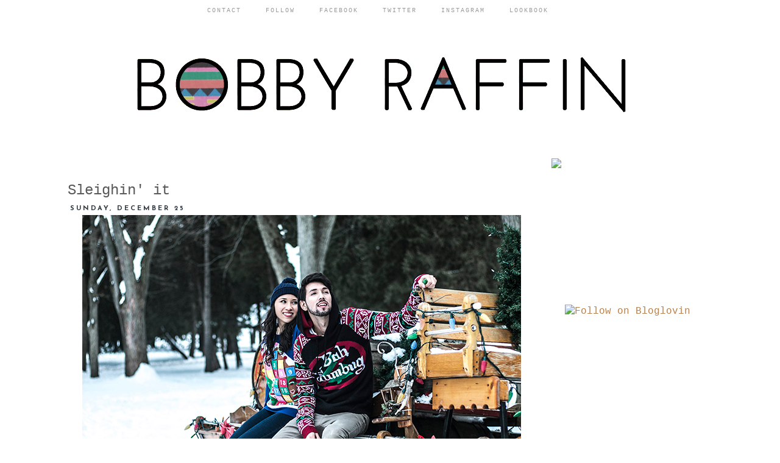

--- FILE ---
content_type: text/html; charset=UTF-8
request_url: http://www.bobbyraffin.com/2016/12/sleighin-it.html
body_size: 18144
content:
<!DOCTYPE html>
<html class='v2' dir='ltr' xmlns='http://www.w3.org/1999/xhtml' xmlns:b='http://www.google.com/2005/gml/b' xmlns:data='http://www.google.com/2005/gml/data' xmlns:expr='http://www.google.com/2005/gml/expr'>
<head>
<link href='https://www.blogger.com/static/v1/widgets/335934321-css_bundle_v2.css' rel='stylesheet' type='text/css'/>
<meta content='IE=EmulateIE7' http-equiv='X-UA-Compatible'/>
<meta content='width=1100' name='viewport'/>
<meta content='text/html; charset=UTF-8' http-equiv='Content-Type'/>
<meta content='blogger' name='generator'/>
<link href='http://www.bobbyraffin.com/favicon.ico' rel='icon' type='image/x-icon'/>
<link href='http://www.bobbyraffin.com/2016/12/sleighin-it.html' rel='canonical'/>
<link rel="alternate" type="application/atom+xml" title="Bobby Raffin - Atom" href="http://www.bobbyraffin.com/feeds/posts/default" />
<link rel="alternate" type="application/rss+xml" title="Bobby Raffin - RSS" href="http://www.bobbyraffin.com/feeds/posts/default?alt=rss" />
<link rel="service.post" type="application/atom+xml" title="Bobby Raffin - Atom" href="https://www.blogger.com/feeds/2592026380135379657/posts/default" />

<link rel="alternate" type="application/atom+xml" title="Bobby Raffin - Atom" href="http://www.bobbyraffin.com/feeds/9002599159362565797/comments/default" />
<!--Can't find substitution for tag [blog.ieCssRetrofitLinks]-->
<link href='https://blogger.googleusercontent.com/img/b/R29vZ2xl/AVvXsEjp33GmSrCKRYgQK7fFtLLmYoXn35s7eX6cBl1oqGzOdPR48ekwvQJP1ZMjHK6akNzpuU82v8EzhxCKh1FCrCyYyaq6Xwk3KFz2Hoz-nM4_wWVzAGbjD7aCJuTEEJCpheSvl9H3Fe7hql-h/s1600/bblog2.jpg' rel='image_src'/>
<meta content='http://www.bobbyraffin.com/2016/12/sleighin-it.html' property='og:url'/>
<meta content='Sleighin&#39; it' property='og:title'/>
<meta content='   This year has been a pretty amazing Christmas so far. I&#39;ve had a lot of free time to hangout with friends, and see my family more often t...' property='og:description'/>
<meta content='https://blogger.googleusercontent.com/img/b/R29vZ2xl/AVvXsEjp33GmSrCKRYgQK7fFtLLmYoXn35s7eX6cBl1oqGzOdPR48ekwvQJP1ZMjHK6akNzpuU82v8EzhxCKh1FCrCyYyaq6Xwk3KFz2Hoz-nM4_wWVzAGbjD7aCJuTEEJCpheSvl9H3Fe7hql-h/w1200-h630-p-k-no-nu/bblog2.jpg' property='og:image'/>
<title>Bobby Raffin: Sleighin' it</title>
<style type='text/css'>@font-face{font-family:'Josefin Sans';font-style:normal;font-weight:700;font-display:swap;src:url(//fonts.gstatic.com/s/josefinsans/v34/Qw3PZQNVED7rKGKxtqIqX5E-AVSJrOCfjY46_N_XbMlhLybpUVzEEaq2.woff2)format('woff2');unicode-range:U+0102-0103,U+0110-0111,U+0128-0129,U+0168-0169,U+01A0-01A1,U+01AF-01B0,U+0300-0301,U+0303-0304,U+0308-0309,U+0323,U+0329,U+1EA0-1EF9,U+20AB;}@font-face{font-family:'Josefin Sans';font-style:normal;font-weight:700;font-display:swap;src:url(//fonts.gstatic.com/s/josefinsans/v34/Qw3PZQNVED7rKGKxtqIqX5E-AVSJrOCfjY46_N_XbMhhLybpUVzEEaq2.woff2)format('woff2');unicode-range:U+0100-02BA,U+02BD-02C5,U+02C7-02CC,U+02CE-02D7,U+02DD-02FF,U+0304,U+0308,U+0329,U+1D00-1DBF,U+1E00-1E9F,U+1EF2-1EFF,U+2020,U+20A0-20AB,U+20AD-20C0,U+2113,U+2C60-2C7F,U+A720-A7FF;}@font-face{font-family:'Josefin Sans';font-style:normal;font-weight:700;font-display:swap;src:url(//fonts.gstatic.com/s/josefinsans/v34/Qw3PZQNVED7rKGKxtqIqX5E-AVSJrOCfjY46_N_XbMZhLybpUVzEEQ.woff2)format('woff2');unicode-range:U+0000-00FF,U+0131,U+0152-0153,U+02BB-02BC,U+02C6,U+02DA,U+02DC,U+0304,U+0308,U+0329,U+2000-206F,U+20AC,U+2122,U+2191,U+2193,U+2212,U+2215,U+FEFF,U+FFFD;}</style>
<style id='page-skin-1' type='text/css'><!--
/*
-----------------------------------------------
Blogger Template Style
Name:     Simple
Designer: Josh Peterson
URL:      www.noaesthetic.com
----------------------------------------------- */
/* Variable definitions
====================
<Variable name="keycolor" description="Main Color" type="color" default="#66bbdd"/>
<Group description="Page Text" selector="body">
<Variable name="body.font" description="Font" type="font"
default="normal normal 12px Arial, Tahoma, Helvetica, FreeSans, sans-serif"/>
<Variable name="body.text.color" description="Text Color" type="color" default="#222222"/>
</Group>
<Group description="Backgrounds" selector=".body-fauxcolumns-outer">
<Variable name="body.background.color" description="Outer Background" type="color" default="#66bbdd"/>
<Variable name="content.background.color" description="Main Background" type="color" default="#ffffff"/>
<Variable name="header.background.color" description="Header Background" type="color" default="transparent"/>
</Group>
<Group description="Links" selector=".main-outer">
<Variable name="link.color" description="Link Color" type="color" default="#2288bb"/>
<Variable name="link.visited.color" description="Visited Color" type="color" default="#888888"/>
<Variable name="link.hover.color" description="Hover Color" type="color" default="#33aaff"/>
</Group>
<Group description="Blog Title" selector=".header h1">
<Variable name="header.font" description="Font" type="font"
default="normal normal 60px Arial, Tahoma, Helvetica, FreeSans, sans-serif"/>
<Variable name="header.text.color" description="Title Color" type="color" default="#3399bb" />
</Group>
<Group description="Blog Description" selector=".header .description">
<Variable name="description.text.color" description="Description Color" type="color"
default="#777777" />
</Group>
<Group description="Tabs Text" selector=".tabs-inner .widget li a">
<Variable name="tabs.font" description="Font" type="font"
default="normal normal 14px Arial, Tahoma, Helvetica, FreeSans, sans-serif"/>
<Variable name="tabs.text.color" description="Text Color" type="color" default="#999999"/>
<Variable name="tabs.selected.text.color" description="Selected Color" type="color" default="#000000"/>
</Group>
<Group description="Tabs Background" selector=".tabs-outer .PageList">
<Variable name="tabs.background.color" description="Background Color" type="color" default="#f5f5f5"/>
<Variable name="tabs.selected.background.color" description="Selected Color" type="color" default="#eeeeee"/>
</Group>
<Group description="Post Title" selector="h3.post-title, .comments h4">
<Variable name="post.title.font" description="Font" type="font"
default="normal normal 22px Arial, Tahoma, Helvetica, FreeSans, sans-serif"/>
</Group>
<Group description="Date Header" selector=".date-header">
<Variable name="date.header.color" description="Text Color" type="color"
default="#595959"/>
<Variable name="date.header.background.color" description="Background Color" type="color"
default="transparent"/>
</Group>
<Group description="Post Footer" selector=".post-footer">
<Variable name="post.footer.text.color" description="Text Color" type="color" default="#666666"/>
<Variable name="post.footer.background.color" description="Background Color" type="color"
default="#f9f9f9"/>
<Variable name="post.footer.border.color" description="Shadow Color" type="color" default="#eeeeee"/>
</Group>
<Group description="Gadgets" selector="h2">
<Variable name="widget.title.font" description="Title Font" type="font"
default="normal bold 11px Arial, Tahoma, Helvetica, FreeSans, sans-serif"/>
<Variable name="widget.title.text.color" description="Title Color" type="color" default="#000000"/>
<Variable name="widget.alternate.text.color" description="Alternate Color" type="color" default="#999999"/>
</Group>
<Group description="Images" selector=".main-inner">
<Variable name="image.background.color" description="Background Color" type="color" default="#ffffff"/>
<Variable name="image.border.color" description="Border Color" type="color" default="#eeeeee"/>
<Variable name="image.text.color" description="Caption Text Color" type="color" default="#595959"/>
</Group>
<Group description="Accents" selector=".content-inner">
<Variable name="body.rule.color" description="Separator Line Color" type="color" default="#eeeeee"/>
<Variable name="tabs.border.color" description="Tabs Border Color" type="color" default="transparent"/>
</Group>
<Variable name="body.background" description="Body Background" type="background"
color="#ffffff" default="$(color) none repeat scroll top left"/>
<Variable name="body.background.override" description="Body Background Override" type="string" default=""/>
<Variable name="body.background.gradient.cap" description="Body Gradient Cap" type="url"
default="url(//www.blogblog.com/1kt/simple/gradients_light.png)"/>
<Variable name="body.background.gradient.tile" description="Body Gradient Tile" type="url"
default="url(//www.blogblog.com/1kt/simple/body_gradient_tile_light.png)"/>
<Variable name="content.background.color.selector" description="Content Background Color Selector" type="string" default=".content-inner"/>
<Variable name="content.padding" description="Content Padding" type="length" default="10px"/>
<Variable name="content.padding.horizontal" description="Content Horizontal Padding" type="length" default="10px"/>
<Variable name="content.shadow.spread" description="Content Shadow Spread" type="length" default="40px"/>
<Variable name="content.shadow.spread.webkit" description="Content Shadow Spread (WebKit)" type="length" default="5px"/>
<Variable name="content.shadow.spread.ie" description="Content Shadow Spread (IE)" type="length" default="10px"/>
<Variable name="main.border.width" description="Main Border Width" type="length" default="0"/>
<Variable name="header.background.gradient" description="Header Gradient" type="url" default="none"/>
<Variable name="header.shadow.offset.left" description="Header Shadow Offset Left" type="length" default="-1px"/>
<Variable name="header.shadow.offset.top" description="Header Shadow Offset Top" type="length" default="-1px"/>
<Variable name="header.shadow.spread" description="Header Shadow Spread" type="length" default="1px"/>
<Variable name="header.padding" description="Header Padding" type="length" default="30px"/>
<Variable name="header.border.size" description="Header Border Size" type="length" default="1px"/>
<Variable name="header.bottom.border.size" description="Header Bottom Border Size" type="length" default="1px"/>
<Variable name="header.border.horizontalsize" description="Header Horizontal Border Size" type="length" default="0"/>
<Variable name="description.text.size" description="Description Text Size" type="string" default="140%"/>
<Variable name="tabs.margin.top" description="Tabs Margin Top" type="length" default="0" />
<Variable name="tabs.margin.side" description="Tabs Side Margin" type="length" default="30px" />
<Variable name="tabs.background.gradient" description="Tabs Background Gradient" type="url"
default="url(//www.blogblog.com/1kt/simple/gradients_light.png)"/>
<Variable name="tabs.border.width" description="Tabs Border Width" type="length" default="1px"/>
<Variable name="tabs.bevel.border.width" description="Tabs Bevel Border Width" type="length" default="1px"/>
<Variable name="date.header.padding" description="Date Header Padding" type="string" default="inherit"/>
<Variable name="date.header.letterspacing" description="Date Header Letter Spacing" type="string" default="inherit"/>
<Variable name="date.header.margin" description="Date Header Margin" type="string" default="inherit"/>
<Variable name="post.margin.bottom" description="Post Bottom Margin" type="length" default="25px"/>
<Variable name="image.border.small.size" description="Image Border Small Size" type="length" default="2px"/>
<Variable name="image.border.large.size" description="Image Border Large Size" type="length" default="5px"/>
<Variable name="page.width.selector" description="Page Width Selector" type="string" default=".region-inner"/>
<Variable name="page.width" description="Page Width" type="string" default="auto"/>
<Variable name="main.section.margin" description="Main Section Margin" type="length" default="15px"/>
<Variable name="main.padding" description="Main Padding" type="length" default="15px"/>
<Variable name="main.padding.top" description="Main Padding Top" type="length" default="30px"/>
<Variable name="main.padding.bottom" description="Main Padding Bottom" type="length" default="30px"/>
<Variable name="paging.background"
color="#ffffff"
description="Background of blog paging area" type="background"
default="transparent none no-repeat scroll top center"/>
<Variable name="footer.bevel" description="Bevel border length of footer" type="length" default="0"/>
<Variable name="mobile.background.overlay" description="Mobile Background Overlay" type="string"
default="transparent none repeat scroll top left"/>
<Variable name="mobile.background.size" description="Mobile Background Size" type="string" default="auto"/>
<Variable name="mobile.button.color" description="Mobile Button Color" type="color" default="#ffffff" />
<Variable name="startSide" description="Side where text starts in blog language" type="automatic" default="left"/>
<Variable name="endSide" description="Side where text ends in blog language" type="automatic" default="right"/>
*/
/* Content
----------------------------------------------- */
body {
font: normal normal 16px 'Courier New', Courier, FreeMono, monospace;
color: #595959;
background: #ffffff none repeat scroll top left;
padding: 0 0 0 0;
}
html body .region-inner {
min-width: 0;
max-width: 100%;
width: auto;
}
a:link {
text-decoration:none;
color: #b7804d;
}
a:visited {
text-decoration:none;
color: #b7804d;
}
a:hover {
text-decoration:underline;
color: #0096c6;
}
.body-fauxcolumn-outer .fauxcolumn-inner {
background: transparent none repeat scroll top left;
_background-image: none;
}
.body-fauxcolumn-outer .cap-top {
position: absolute;
z-index: 1;
height: 400px;
width: 100%;
background: #ffffff none repeat scroll top left;
}
.body-fauxcolumn-outer .cap-top .cap-left {
width: 100%;
background: transparent none repeat-x scroll top left;
_background-image: none;
}
.content-outer {
-moz-box-shadow: 0 0 0 rgba(0, 0, 0, .15);
-webkit-box-shadow: 0 0 0 rgba(0, 0, 0, .15);
-goog-ms-box-shadow: 0 0 0 #333333;
box-shadow: 0 0 0 rgba(0, 0, 0, .15);
margin-bottom: 1px;
}
.content-inner {
padding: 10px 40px;
}
.content-inner {
background-color: #ffffff;
}
/* ema 20130309 */
/*sticky navigation on top*/
.sticky-nav-container {
width: 100%;
background-color: #ffffff;
top: 0;
left: 0;
position: fixed;
margin: 0;
padding: 0;
z-index: 999999;
}
ul.sticky-nav {
font-family: Times,&quot;Times New Roman&quot;,serif;
font-size: 10px;
font-weight: normal;
letter-spacing: 2px;
color: #999999;
margin: 0 auto;
padding: 0;
list-style: none;
width: 640px;
}
ul.sticky-nav li {
display: block;
float: left;
margin: 0;
padding: 0;
}
ul.sticky-nav li a {
color: #999999;
display: block;
padding: 12px 20px;
text-decoration: none;
text-transform: uppercase;
}
ul.sticky-nav li a:hover {
color: #999999;
}
/* eoema */
/* Header
----------------------------------------------- */
.header-outer {
background: transparent none repeat-x scroll 0 -400px;
_background-image: none;
}
.Header h1 {
font: normal normal 36px 'Courier New', Courier, FreeMono, monospace;
color: #000000;
text-shadow: 0 0 0 rgba(0, 0, 0, .2);
}
.Header h1 a {
color: #000000;
}
.Header .description {
font-size: 18px;
color: #6ea1bb;
}
.header-inner .Header .titlewrapper {
padding: 22px 0;
}
.header-inner .Header .descriptionwrapper {
padding: 0 0;
}
/* Tabs
----------------------------------------------- */
.tabs-inner .section:first-child {
border-top: 0 solid transparent;
}
.tabs-inner .section:first-child ul {
margin-top: -1px;
border-top: 1px solid transparent;
border-left: 1px solid transparent;
border-right: 1px solid transparent;
}
.tabs-inner .widget ul {
background: transparent none repeat-x scroll 0 -800px;
_background-image: none;
border-bottom: 1px solid transparent;
margin-top: 0;
margin-left: -30px;
margin-right: -30px;
}
.tabs-inner .widget li a {
display: inline-block;
padding: .6em 1em;
font: normal normal 16px 'Courier New', Courier, FreeMono, monospace;
color: #131314;
border-left: 1px solid #ffffff;
border-right: 1px solid transparent;
}
.tabs-inner .widget li:first-child a {
border-left: none;
}
.tabs-inner .widget li.selected a, .tabs-inner .widget li a:hover {
color: #4d84b7;
background-color: #292727;
text-decoration: none;
}
/* Columns
----------------------------------------------- */
.main-outer {
border-top: 0 solid transparent;
}
.fauxcolumn-left-outer .fauxcolumn-inner {
border-right: 1px solid transparent;
}
.fauxcolumn-right-outer .fauxcolumn-inner {
border-left: 1px solid transparent;
}
/* Headings
----------------------------------------------- */
h2 {
margin: 0 0 1em 0;
font: normal bold 11px Josefin Sans;
color: #1a1a1a;
text-transform: uppercase;
}
/* Widgets
----------------------------------------------- */
.widget .zippy {
color: #3da5c6;
text-shadow: 2px 2px 1px rgba(0, 0, 0, .1);
}
.widget .popular-posts ul {
list-style: none;
}
/* Posts
----------------------------------------------- */
.date-header span {
background-color: #ffffff;
color: #303941;
padding: 0.4em;
letter-spacing: 3px;
margin: inherit;
}
.main-inner {
padding-top: 35px;
padding-bottom: 65px;
}
.main-inner .column-center-inner {
padding: 0 0;
}
.main-inner .column-center-inner .section {
margin: 0 1em;
}
.post {
margin: 0 0 45px 0;
}
h3.post-title, .comments h4 {
font: normal normal 24px 'Courier New', Courier, FreeMono, monospace;
margin: .75em 0 0;
}
.post-body {
font-size: 110%;
line-height: 1.4;
position: relative;
}
.post-body img, .post-body .tr-caption-container, .Profile img, .Image img,
.BlogList .item-thumbnail img {
padding: 2px;
background: transparent;
border: 1px solid white/*transparent*/;
/*
-moz-box-shadow: 1px 1px 5px rgba(0, 0, 0, .1);
-webkit-box-shadow: 1px 1px 5px rgba(0, 0, 0, .1);
box-shadow: 1px 1px 5px rgba(0, 0, 0, .1);*/
}
.post-body img, .post-body .tr-caption-container {
padding: 5px;
}
.post-body .tr-caption-container {
color: transparent;
}
.post-body .tr-caption-container img {
padding: 0;
background: transparent;
border: none;
-moz-box-shadow: 0 0 0 rgba(0, 0, 0, .1);
-webkit-box-shadow: 0 0 0 rgba(0, 0, 0, .1);
box-shadow: 0 0 0 rgba(0, 0, 0, .1);
}
.post-header {
margin: 0 0 1.5em;
line-height: 1.6;
font-size: 90%;
}
.post-footer {
margin: 20px -2px 0;
padding: 5px 10px;
color: #090909;
background-color: #ffffff;
border-bottom: 1px solid transparent;
line-height: 1.6;
font-size: 90%;
}
#comments .comment-author {
padding-top: 1.5em;
border-top: 1px solid transparent;
background-position: 0 1.5em;
}
#comments .comment-author:first-child {
padding-top: 0;
border-top: none;
}
.avatar-image-container {
margin: .2em 0 0;
}
#comments .avatar-image-container img {
border: 1px solid transparent;
}
/* Comments
----------------------------------------------- */
.comments .comments-content .icon.blog-author {
background-repeat: no-repeat;
background-image: url([data-uri]);
}
.comments .comments-content .loadmore a {
border-top: 1px solid #3da5c6;
border-bottom: 1px solid #3da5c6;
}
.comments .comment-thread.inline-thread {
background-color: #ffffff;
}
.comments .continue {
border-top: 2px solid #3da5c6;
}
/* Accents
---------------------------------------------- */
.section-columns td.columns-cell {
border-left: 1px solid transparent;
}
.blog-pager {
background: transparent url(http://www.blogblog.com/1kt/simple/paging_dot.png) repeat-x scroll top center;
}
.blog-pager-older-link, .home-link,
.blog-pager-newer-link {
background-color: #ffffff;
padding: 5px;
}
.footer-outer {
border-top: 1px dashed #bbbbbb;
}
/* Mobile
----------------------------------------------- */
body.mobile  {
background-size: auto;
}
.mobile .body-fauxcolumn-outer {
background: transparent none repeat scroll top left;
}
.mobile .body-fauxcolumn-outer .cap-top {
background-size: 100% auto;
}
.mobile .content-outer {
-webkit-box-shadow: 0 0 3px rgba(0, 0, 0, .15);
box-shadow: 0 0 3px rgba(0, 0, 0, .15);
padding: 0 0;
}
body.mobile .AdSense {
margin: 0 -0;
}
.mobile .tabs-inner .widget ul {
margin-left: 0;
margin-right: 0;
}
.mobile .post {
margin: 0;
}
.mobile .main-inner .column-center-inner .section {
margin: 0;
}
.mobile .date-header span {
padding: 0.1em 10px;
margin: 0 -10px;
}
.mobile h3.post-title {
margin: 0;
}
.mobile .blog-pager {
background: transparent none no-repeat scroll top center;
}
.mobile .footer-outer {
border-top: none;
}
.mobile .main-inner, .mobile .footer-inner {
background-color: #ffffff;
}
.mobile-index-contents {
color: #595959;
}
.mobile-link-button {
background-color: #b7804d;
}
.mobile-link-button a:link, .mobile-link-button a:visited {
color: #ffffff;
}
.mobile .tabs-inner .section:first-child {
border-top: none;
}
.mobile .tabs-inner .PageList .widget-content {
background-color: #292727;
color: #4d84b7;
border-top: 1px solid transparent;
border-bottom: 1px solid transparent;
}
.mobile .tabs-inner .PageList .widget-content .pagelist-arrow {
border-left: 1px solid transparent;
}
.post-title a {
color:#000000;
}
.date-header
{
position:relative;
top:105px;
}
h2.date-header {
margin:-2.5em 0 5em;
}
--></style>
<style id='template-skin-1' type='text/css'><!--
body {
min-width: 1170px;
}
.content-outer, .content-fauxcolumn-outer, .region-inner {
min-width: 1170px;
max-width: 1170px;
_width: 1170px;
}
.main-inner .columns {
padding-left: 0px;
padding-right: 310px;
}
.main-inner .fauxcolumn-center-outer {
left: 0px;
right: 310px;
/* IE6 does not respect left and right together */
_width: expression(this.parentNode.offsetWidth -
parseInt("0px") -
parseInt("310px") + 'px');
}
.main-inner .fauxcolumn-left-outer {
width: 0px;
}
.main-inner .fauxcolumn-right-outer {
width: 310px;
}
.main-inner .column-left-outer {
width: 0px;
right: 100%;
margin-left: -0px;
}
.main-inner .column-right-outer {
width: 310px;
margin-right: -310px;
}
#layout {
min-width: 0;
}
#layout .content-outer {
min-width: 0;
width: 800px;
}
#layout .region-inner {
min-width: 0;
width: auto;
}
--></style>
<link href='https://www.blogger.com/dyn-css/authorization.css?targetBlogID=2592026380135379657&amp;zx=035ff29e-d1c7-428c-af4d-15784a8a0890' media='none' onload='if(media!=&#39;all&#39;)media=&#39;all&#39;' rel='stylesheet'/><noscript><link href='https://www.blogger.com/dyn-css/authorization.css?targetBlogID=2592026380135379657&amp;zx=035ff29e-d1c7-428c-af4d-15784a8a0890' rel='stylesheet'/></noscript>
<meta name='google-adsense-platform-account' content='ca-host-pub-1556223355139109'/>
<meta name='google-adsense-platform-domain' content='blogspot.com'/>

</head>
<body class='loading'>
<div class='navbar section' id='navbar'><div class='widget Navbar' data-version='1' id='Navbar1'><script type="text/javascript">
    function setAttributeOnload(object, attribute, val) {
      if(window.addEventListener) {
        window.addEventListener('load',
          function(){ object[attribute] = val; }, false);
      } else {
        window.attachEvent('onload', function(){ object[attribute] = val; });
      }
    }
  </script>
<div id="navbar-iframe-container"></div>
<script type="text/javascript" src="https://apis.google.com/js/platform.js"></script>
<script type="text/javascript">
      gapi.load("gapi.iframes:gapi.iframes.style.bubble", function() {
        if (gapi.iframes && gapi.iframes.getContext) {
          gapi.iframes.getContext().openChild({
              url: 'https://www.blogger.com/navbar/2592026380135379657?po\x3d9002599159362565797\x26origin\x3dhttp://www.bobbyraffin.com',
              where: document.getElementById("navbar-iframe-container"),
              id: "navbar-iframe"
          });
        }
      });
    </script><script type="text/javascript">
(function() {
var script = document.createElement('script');
script.type = 'text/javascript';
script.src = '//pagead2.googlesyndication.com/pagead/js/google_top_exp.js';
var head = document.getElementsByTagName('head')[0];
if (head) {
head.appendChild(script);
}})();
</script>
</div></div>
<!-- ema 20130309 -->
<div class='sticky-nav-container'>
<ul class='sticky-nav'>
<li><a href='mailto:bobby_raffin@hotmail.com'>Contact</a></li>
<li><a href='http://www.blogger.com/follow-blog.g?blogID=2592026380135379657'>Follow</a></li>
<li><a href='https://www.facebook.com/pages/Bobby-Raffin/265357203493736?fref=ts'>Facebook</a></li>
<li><a href='https://twitter.com/BobbyRaffin'>Twitter</a></li>
<li><a href='http://instagram.com/bobbyraffin'>Instagram</a></li>
<li><a href='http://lookbook.nu/bobbyraffin'>Lookbook</a></li>
</ul>
</div>
<!-- eoema -->
<div class='body-fauxcolumns'>
<div class='fauxcolumn-outer body-fauxcolumn-outer'>
<div class='cap-top'>
<div class='cap-left'></div>
<div class='cap-right'></div>
</div>
<div class='fauxborder-left'>
<div class='fauxborder-right'></div>
<div class='fauxcolumn-inner'>
</div>
</div>
<div class='cap-bottom'>
<div class='cap-left'></div>
<div class='cap-right'></div>
</div>
</div>
</div>
<div class='content'>
<div class='content-fauxcolumns'>
<div class='fauxcolumn-outer content-fauxcolumn-outer'>
<div class='cap-top'>
<div class='cap-left'></div>
<div class='cap-right'></div>
</div>
<div class='fauxborder-left'>
<div class='fauxborder-right'></div>
<div class='fauxcolumn-inner'>
</div>
</div>
<div class='cap-bottom'>
<div class='cap-left'></div>
<div class='cap-right'></div>
</div>
</div>
</div>
<div class='content-outer'>
<div class='content-cap-top cap-top'>
<div class='cap-left'></div>
<div class='cap-right'></div>
</div>
<div class='fauxborder-left content-fauxborder-left'>
<div class='fauxborder-right content-fauxborder-right'></div>
<div class='content-inner'>
<header>
<div class='header-outer'>
<div class='header-cap-top cap-top'>
<div class='cap-left'></div>
<div class='cap-right'></div>
</div>
<div class='fauxborder-left header-fauxborder-left'>
<div class='fauxborder-right header-fauxborder-right'></div>
<div class='region-inner header-inner'>
<div class='header section' id='header'><div class='widget Header' data-version='1' id='Header1'>
<div id='header-inner'>
<a href='http://www.bobbyraffin.com/' style='display: block'>
<img alt='Bobby Raffin' height='185px; ' id='Header1_headerimg' src='https://blogger.googleusercontent.com/img/b/R29vZ2xl/AVvXsEji04GHj7seRFaGZqXxcHH6QdfN948Re1xdzGnEH1qRjMvoOVL0HViXG0L6SDNlfYONi9GOTnwKQ2PvQMz4edLt0ZNoymzOQ0zdAj_kd3xkjpjo8C3IC4RG1eJjjF5UvnO5I0pjQJK7qlqf/s1600/eqerew.jpg' style='display: block' width='1100px; '/>
</a>
</div>
</div></div>
</div>
</div>
<div class='header-cap-bottom cap-bottom'>
<div class='cap-left'></div>
<div class='cap-right'></div>
</div>
</div>
</header>
<div class='tabs-outer'>
<div class='tabs-cap-top cap-top'>
<div class='cap-left'></div>
<div class='cap-right'></div>
</div>
<div class='fauxborder-left tabs-fauxborder-left'>
<div class='fauxborder-right tabs-fauxborder-right'></div>
<div class='region-inner tabs-inner'>
<div class='tabs no-items section' id='crosscol'></div>
<div class='tabs no-items section' id='crosscol-overflow'></div>
</div>
</div>
<div class='tabs-cap-bottom cap-bottom'>
<div class='cap-left'></div>
<div class='cap-right'></div>
</div>
</div>
<div class='main-outer'>
<div class='main-cap-top cap-top'>
<div class='cap-left'></div>
<div class='cap-right'></div>
</div>
<div class='fauxborder-left main-fauxborder-left'>
<div class='fauxborder-right main-fauxborder-right'></div>
<div class='region-inner main-inner'>
<div class='columns fauxcolumns'>
<div class='fauxcolumn-outer fauxcolumn-center-outer'>
<div class='cap-top'>
<div class='cap-left'></div>
<div class='cap-right'></div>
</div>
<div class='fauxborder-left'>
<div class='fauxborder-right'></div>
<div class='fauxcolumn-inner'>
</div>
</div>
<div class='cap-bottom'>
<div class='cap-left'></div>
<div class='cap-right'></div>
</div>
</div>
<div class='fauxcolumn-outer fauxcolumn-left-outer'>
<div class='cap-top'>
<div class='cap-left'></div>
<div class='cap-right'></div>
</div>
<div class='fauxborder-left'>
<div class='fauxborder-right'></div>
<div class='fauxcolumn-inner'>
</div>
</div>
<div class='cap-bottom'>
<div class='cap-left'></div>
<div class='cap-right'></div>
</div>
</div>
<div class='fauxcolumn-outer fauxcolumn-right-outer'>
<div class='cap-top'>
<div class='cap-left'></div>
<div class='cap-right'></div>
</div>
<div class='fauxborder-left'>
<div class='fauxborder-right'></div>
<div class='fauxcolumn-inner'>
</div>
</div>
<div class='cap-bottom'>
<div class='cap-left'></div>
<div class='cap-right'></div>
</div>
</div>
<!-- corrects IE6 width calculation -->
<div class='columns-inner'>
<div class='column-center-outer'>
<div class='column-center-inner'>
<div class='main section' id='main'><div class='widget Blog' data-version='1' id='Blog1'>
<div class='blog-posts hfeed'>

          <div class="date-outer">
        
<h2 class='date-header'><span>Sunday, December 25</span></h2>

          <div class="date-posts">
        
<div class='post-outer'>
<div class='post hentry' itemprop='blogPost' itemscope='itemscope' itemtype='http://schema.org/BlogPosting'>
<meta content='https://blogger.googleusercontent.com/img/b/R29vZ2xl/AVvXsEjp33GmSrCKRYgQK7fFtLLmYoXn35s7eX6cBl1oqGzOdPR48ekwvQJP1ZMjHK6akNzpuU82v8EzhxCKh1FCrCyYyaq6Xwk3KFz2Hoz-nM4_wWVzAGbjD7aCJuTEEJCpheSvl9H3Fe7hql-h/s1600/bblog2.jpg' itemprop='image_url'/>
<meta content='2592026380135379657' itemprop='blogId'/>
<meta content='9002599159362565797' itemprop='postId'/>
<a name='9002599159362565797'></a>
<h3 class='post-title entry-title' itemprop='name'>
Sleighin' it
</h3>
<div class='post-header'>
<div class='post-header-line-1'></div>
</div>
<div class='post-body entry-content' id='post-body-9002599159362565797' itemprop='description articleBody'>
<div class="separator" style="clear: both; text-align: center;">
</div>
<div class="separator" style="clear: both; text-align: center;">
<a href="https://blogger.googleusercontent.com/img/b/R29vZ2xl/AVvXsEjp33GmSrCKRYgQK7fFtLLmYoXn35s7eX6cBl1oqGzOdPR48ekwvQJP1ZMjHK6akNzpuU82v8EzhxCKh1FCrCyYyaq6Xwk3KFz2Hoz-nM4_wWVzAGbjD7aCJuTEEJCpheSvl9H3Fe7hql-h/s1600/bblog2.jpg" imageanchor="1" style="margin-left: 1em; margin-right: 1em;"><img border="0" src="https://blogger.googleusercontent.com/img/b/R29vZ2xl/AVvXsEjp33GmSrCKRYgQK7fFtLLmYoXn35s7eX6cBl1oqGzOdPR48ekwvQJP1ZMjHK6akNzpuU82v8EzhxCKh1FCrCyYyaq6Xwk3KFz2Hoz-nM4_wWVzAGbjD7aCJuTEEJCpheSvl9H3Fe7hql-h/s1600/bblog2.jpg" /></a>This year has been a pretty amazing Christmas so far. I've had a lot of free time to hangout with friends, and see my family more often than I usually do. One of the things I enjoyed doing the most this time of year is going out on many outdoor adventures in the snow. I was strolling through Riverside Park a few days ago when we found this giant sleigh which I thought would be the perfect place to take some more holiday photos. The sweaters are from the Crazy Christmas Sweater Collection over at <a href="https://blnts.com/" target="_blank">Bluenotes</a>. I really like the style of the sweater that I'm wearing because it has a cute hood. Hope everyone is having a wonderful weekend, staying warm, sharing, laughing and making the most of what life gives you. Boxing day is tomorrow and I've got a few last things to buy if there are good sales. Till next time! Sending you lots of love! -Bobby</div>
<a name="more"></a><a href="https://blogger.googleusercontent.com/img/b/R29vZ2xl/AVvXsEjLzWQrruGNQU6KHu_s-VQoqcrRMrTSBFT6gobTZqLmB4i1EnQCu9Upu6aVj4_poEdyIbA6hnNISIDDYVtUg_IQ2lEL-zPhXPuGRXzivA8SUR2I8iaV83PpuXZ6gDTHFnogeIq32mZHXDYh/s1600/bblog3.jpg" imageanchor="1" style="margin-left: 1em; margin-right: 1em;"><img border="0" src="https://blogger.googleusercontent.com/img/b/R29vZ2xl/AVvXsEjLzWQrruGNQU6KHu_s-VQoqcrRMrTSBFT6gobTZqLmB4i1EnQCu9Upu6aVj4_poEdyIbA6hnNISIDDYVtUg_IQ2lEL-zPhXPuGRXzivA8SUR2I8iaV83PpuXZ6gDTHFnogeIq32mZHXDYh/s1600/bblog3.jpg" /></a><a href="https://blogger.googleusercontent.com/img/b/R29vZ2xl/AVvXsEhoqU4rydAlXvmM5_p-vwGRAlis_cAsV7lPwklVkVJrtuJyLKqm2gUXLMnBgvJ0AMzrwxern-i-XWoTIJ05ctPM4weJ85HBd35DbKNYLd__aGb7cpQF0LVzfQntAmUB3NFban1EvVMQAaCf/s1600/bblog5.jpg" imageanchor="1" style="margin-left: 1em; margin-right: 1em;"><img border="0" src="https://blogger.googleusercontent.com/img/b/R29vZ2xl/AVvXsEhoqU4rydAlXvmM5_p-vwGRAlis_cAsV7lPwklVkVJrtuJyLKqm2gUXLMnBgvJ0AMzrwxern-i-XWoTIJ05ctPM4weJ85HBd35DbKNYLd__aGb7cpQF0LVzfQntAmUB3NFban1EvVMQAaCf/s1600/bblog5.jpg" /></a><a href="https://blogger.googleusercontent.com/img/b/R29vZ2xl/AVvXsEg04ecKNA_BsZ5KHNeMCZ4JqfLJAIe_aKIuqdpLsrugXwNc6sgQSK3B7sTSlrO0aXeJp92HenapmbQ2kEV2qwgoOqRCaogsrhWvq8KJ6TG-yeb9itHkR5PVeEoG6i3NlbfgVyGjQJXkAebx/s1600/bblog7.jpg" imageanchor="1" style="margin-left: 1em; margin-right: 1em;"><img border="0" src="https://blogger.googleusercontent.com/img/b/R29vZ2xl/AVvXsEg04ecKNA_BsZ5KHNeMCZ4JqfLJAIe_aKIuqdpLsrugXwNc6sgQSK3B7sTSlrO0aXeJp92HenapmbQ2kEV2qwgoOqRCaogsrhWvq8KJ6TG-yeb9itHkR5PVeEoG6i3NlbfgVyGjQJXkAebx/s1600/bblog7.jpg" /></a><a href="https://blogger.googleusercontent.com/img/b/R29vZ2xl/AVvXsEirucG29LN5CjaXEoWK_lZbmqVFMQxNgEBHxQfOFZ8rEx2t6GRK32h_hzNvLNvVvq_pO_q952bIE1MK-anofT6P9Ru6f3rkB0banhbpze9XlKx5DvcYbnTiUiYx2rMkf0lYPaWx1j-8iAPw/s1600/bblog4.jpg" imageanchor="1" style="margin-left: 1em; margin-right: 1em;"><img border="0" src="https://blogger.googleusercontent.com/img/b/R29vZ2xl/AVvXsEirucG29LN5CjaXEoWK_lZbmqVFMQxNgEBHxQfOFZ8rEx2t6GRK32h_hzNvLNvVvq_pO_q952bIE1MK-anofT6P9Ru6f3rkB0banhbpze9XlKx5DvcYbnTiUiYx2rMkf0lYPaWx1j-8iAPw/s1600/bblog4.jpg" /></a><a href="https://blogger.googleusercontent.com/img/b/R29vZ2xl/AVvXsEjVr9Fnxit-qyJ5aRMmJRHENTQrljx4cVMo18NmYf95KPAOgf2-OXpkbhgfJr4v_TSKdstWa-lnG6Qs_tdM6Kc2S-VIof-1YBoVMp9YECPgPrP_1je1wke51j-RTQ99Q5q7_K4A-FgQQlf0/s1600/bblog6.jpg" imageanchor="1" style="margin-left: 1em; margin-right: 1em;"><img border="0" src="https://blogger.googleusercontent.com/img/b/R29vZ2xl/AVvXsEjVr9Fnxit-qyJ5aRMmJRHENTQrljx4cVMo18NmYf95KPAOgf2-OXpkbhgfJr4v_TSKdstWa-lnG6Qs_tdM6Kc2S-VIof-1YBoVMp9YECPgPrP_1je1wke51j-RTQ99Q5q7_K4A-FgQQlf0/s1600/bblog6.jpg" /></a><a href="https://blogger.googleusercontent.com/img/b/R29vZ2xl/AVvXsEhPgv7mlu0rfYvS78vH2_9iRAPfE74HrtwBUqJ9PnSY0BKG1mNqGzpT-HZqBlguXf59jzf4ZbzzpMA1VOpiTEmR4AkPEDvyZVqgWz8I4dCfLRHgvZO_Xc4alajOB0eB6ZA5HOdYabGEk8mp/s1600/bblog1.jpg" imageanchor="1" style="margin-left: 1em; margin-right: 1em;"><img border="0" src="https://blogger.googleusercontent.com/img/b/R29vZ2xl/AVvXsEhPgv7mlu0rfYvS78vH2_9iRAPfE74HrtwBUqJ9PnSY0BKG1mNqGzpT-HZqBlguXf59jzf4ZbzzpMA1VOpiTEmR4AkPEDvyZVqgWz8I4dCfLRHgvZO_Xc4alajOB0eB6ZA5HOdYabGEk8mp/s1600/bblog1.jpg" /></a>
<div style='clear: both;'></div>
</div>
<div class='post-footer'>
<div class='post-footer-line post-footer-line-1'><span class='post-author vcard'>
Posted by
<span class='fn' itemprop='author' itemscope='itemscope' itemtype='http://schema.org/Person'>
<meta content='https://www.blogger.com/profile/09747320815970719084' itemprop='url'/>
<a href='https://www.blogger.com/profile/09747320815970719084' rel='author' title='author profile'>
<span itemprop='name'>Bobby Raffin</span>
</a>
</span>
</span>
<span class='post-comment-link'>
</span>
<span class='post-icons'>
<span class='item-control blog-admin pid-1177337930'>
<a href='https://www.blogger.com/post-edit.g?blogID=2592026380135379657&postID=9002599159362565797&from=pencil' title='Edit Post'>
<img alt='' class='icon-action' height='18' src='https://resources.blogblog.com/img/icon18_edit_allbkg.gif' width='18'/>
</a>
</span>
</span>
</div>
<div class='post-footer-line post-footer-line-2'><span class='post-labels'>
Labels:
<a href='http://www.bobbyraffin.com/search/label/Bluenotes' rel='tag'>Bluenotes</a>,
<a href='http://www.bobbyraffin.com/search/label/Christmas' rel='tag'>Christmas</a>,
<a href='http://www.bobbyraffin.com/search/label/Crazy%20Christmas' rel='tag'>Crazy Christmas</a>,
<a href='http://www.bobbyraffin.com/search/label/Crazy%20Christmas%20Sweater' rel='tag'>Crazy Christmas Sweater</a>,
<a href='http://www.bobbyraffin.com/search/label/My%20Bluenotes' rel='tag'>My Bluenotes</a>,
<a href='http://www.bobbyraffin.com/search/label/Ugly%20Christmas%20Sweater' rel='tag'>Ugly Christmas Sweater</a>,
<a href='http://www.bobbyraffin.com/search/label/winter' rel='tag'>winter</a>
</span>
</div>
<div class='post-footer-line post-footer-line-3'></div>
</div>
</div>
<div class='comments' id='comments'>
<a name='comments'></a>
<h4>7 comments:</h4>
<div class='comments-content'>
<script async='async' src='' type='text/javascript'></script>
<script type='text/javascript'>
    (function() {
      var items = null;
      var msgs = null;
      var config = {};

// <![CDATA[
      var cursor = null;
      if (items && items.length > 0) {
        cursor = parseInt(items[items.length - 1].timestamp) + 1;
      }

      var bodyFromEntry = function(entry) {
        var text = (entry &&
                    ((entry.content && entry.content.$t) ||
                     (entry.summary && entry.summary.$t))) ||
            '';
        if (entry && entry.gd$extendedProperty) {
          for (var k in entry.gd$extendedProperty) {
            if (entry.gd$extendedProperty[k].name == 'blogger.contentRemoved') {
              return '<span class="deleted-comment">' + text + '</span>';
            }
          }
        }
        return text;
      }

      var parse = function(data) {
        cursor = null;
        var comments = [];
        if (data && data.feed && data.feed.entry) {
          for (var i = 0, entry; entry = data.feed.entry[i]; i++) {
            var comment = {};
            // comment ID, parsed out of the original id format
            var id = /blog-(\d+).post-(\d+)/.exec(entry.id.$t);
            comment.id = id ? id[2] : null;
            comment.body = bodyFromEntry(entry);
            comment.timestamp = Date.parse(entry.published.$t) + '';
            if (entry.author && entry.author.constructor === Array) {
              var auth = entry.author[0];
              if (auth) {
                comment.author = {
                  name: (auth.name ? auth.name.$t : undefined),
                  profileUrl: (auth.uri ? auth.uri.$t : undefined),
                  avatarUrl: (auth.gd$image ? auth.gd$image.src : undefined)
                };
              }
            }
            if (entry.link) {
              if (entry.link[2]) {
                comment.link = comment.permalink = entry.link[2].href;
              }
              if (entry.link[3]) {
                var pid = /.*comments\/default\/(\d+)\?.*/.exec(entry.link[3].href);
                if (pid && pid[1]) {
                  comment.parentId = pid[1];
                }
              }
            }
            comment.deleteclass = 'item-control blog-admin';
            if (entry.gd$extendedProperty) {
              for (var k in entry.gd$extendedProperty) {
                if (entry.gd$extendedProperty[k].name == 'blogger.itemClass') {
                  comment.deleteclass += ' ' + entry.gd$extendedProperty[k].value;
                } else if (entry.gd$extendedProperty[k].name == 'blogger.displayTime') {
                  comment.displayTime = entry.gd$extendedProperty[k].value;
                }
              }
            }
            comments.push(comment);
          }
        }
        return comments;
      };

      var paginator = function(callback) {
        if (hasMore()) {
          var url = config.feed + '?alt=json&v=2&orderby=published&reverse=false&max-results=50';
          if (cursor) {
            url += '&published-min=' + new Date(cursor).toISOString();
          }
          window.bloggercomments = function(data) {
            var parsed = parse(data);
            cursor = parsed.length < 50 ? null
                : parseInt(parsed[parsed.length - 1].timestamp) + 1
            callback(parsed);
            window.bloggercomments = null;
          }
          url += '&callback=bloggercomments';
          var script = document.createElement('script');
          script.type = 'text/javascript';
          script.src = url;
          document.getElementsByTagName('head')[0].appendChild(script);
        }
      };
      var hasMore = function() {
        return !!cursor;
      };
      var getMeta = function(key, comment) {
        if ('iswriter' == key) {
          var matches = !!comment.author
              && comment.author.name == config.authorName
              && comment.author.profileUrl == config.authorUrl;
          return matches ? 'true' : '';
        } else if ('deletelink' == key) {
          return config.baseUri + '/comment/delete/'
               + config.blogId + '/' + comment.id;
        } else if ('deleteclass' == key) {
          return comment.deleteclass;
        }
        return '';
      };

      var replybox = null;
      var replyUrlParts = null;
      var replyParent = undefined;

      var onReply = function(commentId, domId) {
        if (replybox == null) {
          // lazily cache replybox, and adjust to suit this style:
          replybox = document.getElementById('comment-editor');
          if (replybox != null) {
            replybox.height = '250px';
            replybox.style.display = 'block';
            replyUrlParts = replybox.src.split('#');
          }
        }
        if (replybox && (commentId !== replyParent)) {
          replybox.src = '';
          document.getElementById(domId).insertBefore(replybox, null);
          replybox.src = replyUrlParts[0]
              + (commentId ? '&parentID=' + commentId : '')
              + '#' + replyUrlParts[1];
          replyParent = commentId;
        }
      };

      var hash = (window.location.hash || '#').substring(1);
      var startThread, targetComment;
      if (/^comment-form_/.test(hash)) {
        startThread = hash.substring('comment-form_'.length);
      } else if (/^c[0-9]+$/.test(hash)) {
        targetComment = hash.substring(1);
      }

      // Configure commenting API:
      var configJso = {
        'maxDepth': config.maxThreadDepth
      };
      var provider = {
        'id': config.postId,
        'data': items,
        'loadNext': paginator,
        'hasMore': hasMore,
        'getMeta': getMeta,
        'onReply': onReply,
        'rendered': true,
        'initComment': targetComment,
        'initReplyThread': startThread,
        'config': configJso,
        'messages': msgs
      };

      var render = function() {
        if (window.goog && window.goog.comments) {
          var holder = document.getElementById('comment-holder');
          window.goog.comments.render(holder, provider);
        }
      };

      // render now, or queue to render when library loads:
      if (window.goog && window.goog.comments) {
        render();
      } else {
        window.goog = window.goog || {};
        window.goog.comments = window.goog.comments || {};
        window.goog.comments.loadQueue = window.goog.comments.loadQueue || [];
        window.goog.comments.loadQueue.push(render);
      }
    })();
// ]]>
  </script>
<div id='comment-holder'>
<div class="comment-thread toplevel-thread"><ol id="top-ra"><li class="comment" id="c3818917762056632144"><div class="avatar-image-container"><img src="//blogger.googleusercontent.com/img/b/R29vZ2xl/AVvXsEiN6pKUtJyDgOs9sMxzjJdyFvA5lDxQtIgPbeD35U6p4dAi3rmo9qT0SNQ0yFuU9MgtNs2yffF4RjBvf_QkPEx_IzZUDltH2UK2-lrJ0yi-9qm8_iPIpNJ7QzLqaPJp9Q/s45-c/DSC08095.jpg" alt=""/></div><div class="comment-block"><div class="comment-header"><cite class="user"><a href="https://www.blogger.com/profile/03332173474542011728" rel="nofollow">PiotrowskaPaulina</a></cite><span class="icon user "></span><span class="datetime secondary-text"><a rel="nofollow" href="http://www.bobbyraffin.com/2016/12/sleighin-it.html?showComment=1482695668798#c3818917762056632144">December 25, 2016 at 11:54&#8239;AM</a></span></div><p class="comment-content">Beautiful photos, Merry Christmas <br><br>http://moje-kreacje.blogspot.com/</p><span class="comment-actions secondary-text"><a class="comment-reply" target="_self" data-comment-id="3818917762056632144">Reply</a><span class="item-control blog-admin blog-admin pid-584994864"><a target="_self" href="https://www.blogger.com/comment/delete/2592026380135379657/3818917762056632144">Delete</a></span></span></div><div class="comment-replies"><div id="c3818917762056632144-rt" class="comment-thread inline-thread hidden"><span class="thread-toggle thread-expanded"><span class="thread-arrow"></span><span class="thread-count"><a target="_self">Replies</a></span></span><ol id="c3818917762056632144-ra" class="thread-chrome thread-expanded"><div></div><div id="c3818917762056632144-continue" class="continue"><a class="comment-reply" target="_self" data-comment-id="3818917762056632144">Reply</a></div></ol></div></div><div class="comment-replybox-single" id="c3818917762056632144-ce"></div></li><li class="comment" id="c2128545200196002634"><div class="avatar-image-container"><img src="//www.blogger.com/img/blogger_logo_round_35.png" alt=""/></div><div class="comment-block"><div class="comment-header"><cite class="user"><a href="https://www.blogger.com/profile/05993154831654854599" rel="nofollow">MILEX</a></cite><span class="icon user "></span><span class="datetime secondary-text"><a rel="nofollow" href="http://www.bobbyraffin.com/2016/12/sleighin-it.html?showComment=1482724789041#c2128545200196002634">December 25, 2016 at 7:59&#8239;PM</a></span></div><p class="comment-content">&#9829;</p><span class="comment-actions secondary-text"><a class="comment-reply" target="_self" data-comment-id="2128545200196002634">Reply</a><span class="item-control blog-admin blog-admin pid-1662084259"><a target="_self" href="https://www.blogger.com/comment/delete/2592026380135379657/2128545200196002634">Delete</a></span></span></div><div class="comment-replies"><div id="c2128545200196002634-rt" class="comment-thread inline-thread hidden"><span class="thread-toggle thread-expanded"><span class="thread-arrow"></span><span class="thread-count"><a target="_self">Replies</a></span></span><ol id="c2128545200196002634-ra" class="thread-chrome thread-expanded"><div></div><div id="c2128545200196002634-continue" class="continue"><a class="comment-reply" target="_self" data-comment-id="2128545200196002634">Reply</a></div></ol></div></div><div class="comment-replybox-single" id="c2128545200196002634-ce"></div></li><li class="comment" id="c7390200790951420187"><div class="avatar-image-container"><img src="//www.blogger.com/img/blogger_logo_round_35.png" alt=""/></div><div class="comment-block"><div class="comment-header"><cite class="user"><a href="https://www.blogger.com/profile/17745933603236533694" rel="nofollow">Unknown</a></cite><span class="icon user "></span><span class="datetime secondary-text"><a rel="nofollow" href="http://www.bobbyraffin.com/2016/12/sleighin-it.html?showComment=1482735412778#c7390200790951420187">December 25, 2016 at 10:56&#8239;PM</a></span></div><p class="comment-content">Amazing Outfit, Looking Great.<br><a href="https://www.cartincoupon.com/with/Chicuu" rel="nofollow">Chicuu Coupon</a><br><br></p><span class="comment-actions secondary-text"><a class="comment-reply" target="_self" data-comment-id="7390200790951420187">Reply</a><span class="item-control blog-admin blog-admin pid-2054246349"><a target="_self" href="https://www.blogger.com/comment/delete/2592026380135379657/7390200790951420187">Delete</a></span></span></div><div class="comment-replies"><div id="c7390200790951420187-rt" class="comment-thread inline-thread hidden"><span class="thread-toggle thread-expanded"><span class="thread-arrow"></span><span class="thread-count"><a target="_self">Replies</a></span></span><ol id="c7390200790951420187-ra" class="thread-chrome thread-expanded"><div></div><div id="c7390200790951420187-continue" class="continue"><a class="comment-reply" target="_self" data-comment-id="7390200790951420187">Reply</a></div></ol></div></div><div class="comment-replybox-single" id="c7390200790951420187-ce"></div></li><li class="comment" id="c7061357942695339935"><div class="avatar-image-container"><img src="//www.blogger.com/img/blogger_logo_round_35.png" alt=""/></div><div class="comment-block"><div class="comment-header"><cite class="user"><a href="https://www.blogger.com/profile/04218515534693282827" rel="nofollow">Unknown</a></cite><span class="icon user "></span><span class="datetime secondary-text"><a rel="nofollow" href="http://www.bobbyraffin.com/2016/12/sleighin-it.html?showComment=1482819077295#c7061357942695339935">December 26, 2016 at 10:11&#8239;PM</a></span></div><p class="comment-content">Nice couple and lovely photoshoot :) <br>Regards<br><a href="https://www.walkindiscount.com/" rel="nofollow">walkindiscount.com</a> </p><span class="comment-actions secondary-text"><a class="comment-reply" target="_self" data-comment-id="7061357942695339935">Reply</a><span class="item-control blog-admin blog-admin pid-1773351869"><a target="_self" href="https://www.blogger.com/comment/delete/2592026380135379657/7061357942695339935">Delete</a></span></span></div><div class="comment-replies"><div id="c7061357942695339935-rt" class="comment-thread inline-thread hidden"><span class="thread-toggle thread-expanded"><span class="thread-arrow"></span><span class="thread-count"><a target="_self">Replies</a></span></span><ol id="c7061357942695339935-ra" class="thread-chrome thread-expanded"><div></div><div id="c7061357942695339935-continue" class="continue"><a class="comment-reply" target="_self" data-comment-id="7061357942695339935">Reply</a></div></ol></div></div><div class="comment-replybox-single" id="c7061357942695339935-ce"></div></li><li class="comment" id="c7765730194587084778"><div class="avatar-image-container"><img src="//www.blogger.com/img/blogger_logo_round_35.png" alt=""/></div><div class="comment-block"><div class="comment-header"><cite class="user"><a href="https://www.blogger.com/profile/06332922846988308039" rel="nofollow">yolanda</a></cite><span class="icon user "></span><span class="datetime secondary-text"><a rel="nofollow" href="http://www.bobbyraffin.com/2016/12/sleighin-it.html?showComment=1482934409486#c7765730194587084778">December 28, 2016 at 6:13&#8239;AM</a></span></div><p class="comment-content">I really love it and amazing information about the BitchSlap it&#39;s really good and great information well done.<br><a href="https://www.youtube.com/watch?v=aiCBeEBYel0/" rel="nofollow">BitchSlap</a></p><span class="comment-actions secondary-text"><a class="comment-reply" target="_self" data-comment-id="7765730194587084778">Reply</a><span class="item-control blog-admin blog-admin pid-551983344"><a target="_self" href="https://www.blogger.com/comment/delete/2592026380135379657/7765730194587084778">Delete</a></span></span></div><div class="comment-replies"><div id="c7765730194587084778-rt" class="comment-thread inline-thread hidden"><span class="thread-toggle thread-expanded"><span class="thread-arrow"></span><span class="thread-count"><a target="_self">Replies</a></span></span><ol id="c7765730194587084778-ra" class="thread-chrome thread-expanded"><div></div><div id="c7765730194587084778-continue" class="continue"><a class="comment-reply" target="_self" data-comment-id="7765730194587084778">Reply</a></div></ol></div></div><div class="comment-replybox-single" id="c7765730194587084778-ce"></div></li><li class="comment" id="c9106081064243393891"><div class="avatar-image-container"><img src="//www.blogger.com/img/blogger_logo_round_35.png" alt=""/></div><div class="comment-block"><div class="comment-header"><cite class="user"><a href="https://www.blogger.com/profile/11201809216611798816" rel="nofollow">jason blook</a></cite><span class="icon user "></span><span class="datetime secondary-text"><a rel="nofollow" href="http://www.bobbyraffin.com/2016/12/sleighin-it.html?showComment=1575282079752#c9106081064243393891">December 2, 2019 at 2:21&#8239;AM</a></span></div><p class="comment-content"><br>LiveWireApps.<br>Let LiveWireApps bring life to your smart app ideas, website and digital media campaign design with aesthetically pleasing solutions for each. Click here for more information.<br><a href="http://livewireapps.com" rel="nofollow"> livewireapps </a><br></p><span class="comment-actions secondary-text"><a class="comment-reply" target="_self" data-comment-id="9106081064243393891">Reply</a><span class="item-control blog-admin blog-admin pid-1647302646"><a target="_self" href="https://www.blogger.com/comment/delete/2592026380135379657/9106081064243393891">Delete</a></span></span></div><div class="comment-replies"><div id="c9106081064243393891-rt" class="comment-thread inline-thread hidden"><span class="thread-toggle thread-expanded"><span class="thread-arrow"></span><span class="thread-count"><a target="_self">Replies</a></span></span><ol id="c9106081064243393891-ra" class="thread-chrome thread-expanded"><div></div><div id="c9106081064243393891-continue" class="continue"><a class="comment-reply" target="_self" data-comment-id="9106081064243393891">Reply</a></div></ol></div></div><div class="comment-replybox-single" id="c9106081064243393891-ce"></div></li><li class="comment" id="c6847707253239843871"><div class="avatar-image-container"><img src="//www.blogger.com/img/blogger_logo_round_35.png" alt=""/></div><div class="comment-block"><div class="comment-header"><cite class="user"><a href="https://www.blogger.com/profile/01313709175532905410" rel="nofollow">ahmed599</a></cite><span class="icon user "></span><span class="datetime secondary-text"><a rel="nofollow" href="http://www.bobbyraffin.com/2016/12/sleighin-it.html?showComment=1576254081580#c6847707253239843871">December 13, 2019 at 8:21&#8239;AM</a></span></div><p class="comment-content">For outdoor metal furniture such as wrought iron, soap and water will work well. Be careful not to scrub the chip to avoid rust. It is easy to keep the plastic or outdoor furniture made of the resin clean if you immediately clear the spills and give them good cleaning once in a while. Avoid abrasive cleaners that can scratch the surface and choose a multi-purpose cleaner instead. You can spray plastic furniture with a hose when it is really dirty, then wipe it with your detergent, sponge or cloth.<br><a href="https://www.3elsyana.com/" rel="nofollow">شركة تنظيف </a><br><a href="https://www.3elsyana.com/%d8%aa%d9%86%d8%b3%d9%8a%d9%82-%d8%a7%d9%84%d8%ad%d8%af%d8%a7%d8%a6%d9%82-%d8%a7%d9%84%d9%86%d8%ae%d9%8a%d9%84-%d8%a7%d9%84%d8%a7%d8%b4%d8%ac%d8%a7%d8%b1-%d8%a8%d8%a7%d9%84%d8%b1%d9%8a%d8%a7%d8%b6/" rel="nofollow">شركة تنسيق حدائق بالرياض</a><br><a href="https://www.3elsyana.com/%d8%b4%d8%b1%d9%83%d8%a9-%d8%aa%d9%86%d8%b8%d9%8a%d9%81-%d9%85%d9%86%d8%a7%d8%b2%d9%84-%d8%a8%d8%a7%d9%84%d8%ae%d8%b1%d8%ac/" rel="nofollow">شركة تنظيف منازل بالخرج</a><br><a href="https://www.3elsyana.com/%d8%b4%d8%b1%d9%83%d8%a9-%d8%aa%d9%86%d8%b8%d9%8a%d9%81-%d9%81%d9%84%d9%84-%d8%a8%d8%a7%d9%84%d8%b1%d9%8a%d8%a7%d8%b6/" rel="nofollow">شركة تنظيف فلل بالرياض</a><br><br></p><span class="comment-actions secondary-text"><a class="comment-reply" target="_self" data-comment-id="6847707253239843871">Reply</a><span class="item-control blog-admin blog-admin pid-1411780983"><a target="_self" href="https://www.blogger.com/comment/delete/2592026380135379657/6847707253239843871">Delete</a></span></span></div><div class="comment-replies"><div id="c6847707253239843871-rt" class="comment-thread inline-thread hidden"><span class="thread-toggle thread-expanded"><span class="thread-arrow"></span><span class="thread-count"><a target="_self">Replies</a></span></span><ol id="c6847707253239843871-ra" class="thread-chrome thread-expanded"><div></div><div id="c6847707253239843871-continue" class="continue"><a class="comment-reply" target="_self" data-comment-id="6847707253239843871">Reply</a></div></ol></div></div><div class="comment-replybox-single" id="c6847707253239843871-ce"></div></li></ol><div id="top-continue" class="continue"><a class="comment-reply" target="_self">Add comment</a></div><div class="comment-replybox-thread" id="top-ce"></div><div class="loadmore hidden" data-post-id="9002599159362565797"><a target="_self">Load more...</a></div></div>
</div>
</div>
<p class='comment-footer'>
<div class='comment-form'>
<a name='comment-form'></a>
<p>I appreciate and read each and every comment! &amp; the ones on my blog I enjoy especially! Thank you so much for reading my blog! -Bobby</p>
<a href='https://www.blogger.com/comment/frame/2592026380135379657?po=9002599159362565797&hl=en&saa=85391&origin=http://www.bobbyraffin.com' id='comment-editor-src'></a>
<iframe allowtransparency='true' class='blogger-iframe-colorize blogger-comment-from-post' frameborder='0' height='410px' id='comment-editor' name='comment-editor' src='' width='100%'></iframe>
<script src='https://www.blogger.com/static/v1/jsbin/2830521187-comment_from_post_iframe.js' type='text/javascript'></script>
<script type='text/javascript'>
      BLOG_CMT_createIframe('https://www.blogger.com/rpc_relay.html');
    </script>
</div>
</p>
<div id='backlinks-container'>
<div id='Blog1_backlinks-container'>
</div>
</div>
</div>
</div>

        </div></div>
      
</div>
<div class='blog-pager' id='blog-pager'>
<span id='blog-pager-newer-link'>
<a class='blog-pager-newer-link' href='http://www.bobbyraffin.com/2016/12/2017-new-years-photoshoot.html' id='Blog1_blog-pager-newer-link' title='Newer Post'>Newer Post</a>
</span>
<span id='blog-pager-older-link'>
<a class='blog-pager-older-link' href='http://www.bobbyraffin.com/2016/12/bluenotes-x-christmas-market-with-gang.html' id='Blog1_blog-pager-older-link' title='Older Post'>Older Post</a>
</span>
<a class='home-link' href='http://www.bobbyraffin.com/'>Home</a>
</div>
<div class='clear'></div>
<div class='post-feeds'>
<div class='feed-links'>
Subscribe to:
<a class='feed-link' href='http://www.bobbyraffin.com/feeds/9002599159362565797/comments/default' target='_blank' type='application/atom+xml'>Post Comments (Atom)</a>
</div>
</div>
</div></div>
</div>
</div>
<div class='column-left-outer'>
<div class='column-left-inner'>
<aside>
</aside>
</div>
</div>
<div class='column-right-outer'>
<div class='column-right-inner'>
<aside>
<div class='sidebar section' id='sidebar-right-1'><div class='widget HTML' data-version='1' id='HTML14'>
<div class='widget-content'>
<a href="mailto:bobby_raffin@hotmail.com">
<img src="http://i40.tinypic.com/qxqqmg.jpg" /></a>
</div>
<div class='clear'></div>
</div><div class='widget Followers' data-version='1' id='Followers1'>
<div class='widget-content'>
<div id='Followers1-wrapper'>
<div style='margin-right:2px;'>
<div><script type="text/javascript" src="https://apis.google.com/js/platform.js"></script>
<div id="followers-iframe-container"></div>
<script type="text/javascript">
    window.followersIframe = null;
    function followersIframeOpen(url) {
      gapi.load("gapi.iframes", function() {
        if (gapi.iframes && gapi.iframes.getContext) {
          window.followersIframe = gapi.iframes.getContext().openChild({
            url: url,
            where: document.getElementById("followers-iframe-container"),
            messageHandlersFilter: gapi.iframes.CROSS_ORIGIN_IFRAMES_FILTER,
            messageHandlers: {
              '_ready': function(obj) {
                window.followersIframe.getIframeEl().height = obj.height;
              },
              'reset': function() {
                window.followersIframe.close();
                followersIframeOpen("https://www.blogger.com/followers/frame/2592026380135379657?colors\x3dCgt0cmFuc3BhcmVudBILdHJhbnNwYXJlbnQaByM1OTU5NTkiByNiNzgwNGQqByNmZmZmZmYyByMxYTFhMWE6ByM1OTU5NTlCByNiNzgwNGRKByMzZGE1YzZSByNiNzgwNGRaC3RyYW5zcGFyZW50\x26pageSize\x3d21\x26hl\x3den\x26origin\x3dhttp://www.bobbyraffin.com");
              },
              'open': function(url) {
                window.followersIframe.close();
                followersIframeOpen(url);
              }
            }
          });
        }
      });
    }
    followersIframeOpen("https://www.blogger.com/followers/frame/2592026380135379657?colors\x3dCgt0cmFuc3BhcmVudBILdHJhbnNwYXJlbnQaByM1OTU5NTkiByNiNzgwNGQqByNmZmZmZmYyByMxYTFhMWE6ByM1OTU5NTlCByNiNzgwNGRKByMzZGE1YzZSByNiNzgwNGRaC3RyYW5zcGFyZW50\x26pageSize\x3d21\x26hl\x3den\x26origin\x3dhttp://www.bobbyraffin.com");
  </script></div>
</div>
</div>
<div class='clear'></div>
</div>
</div><div class='widget HTML' data-version='1' id='HTML4'>
<div class='widget-content'>
<center><a title="Follow Bobby Raffin on Bloglovin" href="http://www.bloglovin.com/en/blog/3999185"><img alt="Follow on Bloglovin" src="http://www.bloglovin.com/widget/subscribers.php?id=3999185&amp;lang=en" border="0" /></a></center>
</div>
<div class='clear'></div>
</div><div class='widget HTML' data-version='1' id='HTML1'>
<div class='widget-content'>
<script src="http://widgets.twimg.com/j/2/widget.js"></script>
<script>
new TWTR.Widget({
  version: 2,
  type: 'profile',
  rpp: 4,
  interval: 6000,
  width: 200,
  height: 250,
  theme: {
    shell: {
      background: '#8ec1da',
      color: '#ffffff'
    },
    tweets: {
      background: '#ffffff',
      color: '#444444',
      links: '#1986b5'
    }
  },
  features: {
    scrollbar: true,
    loop: false,
    live: false,
    hashtags: true,
    timestamp: true,
    avatars: false,
    behavior: 'all'
  }
}).render().setUser('BobbyRaffin').start();
</script>
</div>
<div class='clear'></div>
</div><div class='widget HTML' data-version='1' id='HTML9'>
<div class='widget-content'>
<iframe src="//www.facebook.com/plugins/likebox.php?href=http%3A%2F%2Fwww.facebook.com%2Fpages%2FBobby-Raffin%2F265357203493736&amp;width=200&amp;height=290&amp;colorscheme=light&amp;show_faces=true&amp;border_color&amp;stream=false&amp;header=true" scrolling="no" frameborder="0" style="border:none; overflow:hidden; width:200px; height:290px;" allowtransparency="true"></iframe>
</div>
<div class='clear'></div>
</div><div class='widget BlogSearch' data-version='1' id='BlogSearch1'>
<h2 class='title'>Search</h2>
<div class='widget-content'>
<div id='BlogSearch1_form'>
<form action='http://www.bobbyraffin.com/search' class='gsc-search-box' target='_top'>
<table cellpadding='0' cellspacing='0' class='gsc-search-box'>
<tbody>
<tr>
<td class='gsc-input'>
<input autocomplete='off' class='gsc-input' name='q' size='10' title='search' type='text' value=''/>
</td>
<td class='gsc-search-button'>
<input class='gsc-search-button' title='search' type='submit' value='Search'/>
</td>
</tr>
</tbody>
</table>
</form>
</div>
</div>
<div class='clear'></div>
</div><div class='widget Profile' data-version='1' id='Profile1'>
<div class='widget-content'>
<a href='https://www.blogger.com/profile/09747320815970719084'><img alt='My photo' class='profile-img' height='80' src='//blogger.googleusercontent.com/img/b/R29vZ2xl/AVvXsEhjIHvShuYLTnVAz6Xayg_bsiCwbzEEcniHsN6s-izQZosJ-YuuOKwYMkwzet9T-PMP0E5ZIASVsEvK25YCMMXtOGZav4TqCm9VOmMrhc9uEN43yr_SZejmJtAuZXZ1TDU/s220/bob1.jpg' width='80'/></a>
<dl class='profile-datablock'>
<dt class='profile-data'>
<a class='profile-name-link g-profile' href='https://www.blogger.com/profile/09747320815970719084' rel='author' style='background-image: url(//www.blogger.com/img/logo-16.png);'>
Bobby Raffin
</a>
</dt>
</dl>
<a class='profile-link' href='https://www.blogger.com/profile/09747320815970719084' rel='author'>View my complete profile</a>
<div class='clear'></div>
</div>
</div><div class='widget HTML' data-version='1' id='HTML2'>
<div class='widget-content'>
<img src="http://track.blogmeetsbrand.com/track.png" />
            <script type="text/javascript">
        var cid = '14';
        window.onload = function() {
          var adbackhost = (("https:" == document.location.protocol) ? "https://s.ad-back.net/adbackplugin" : "http://n.ad-back.net/adbackplugin");
          var hostname = window.location.href;
          var dataString = "?s=1&c="+cid+"&p="+hostname;
          var iframesrc = adbackhost+dataString;

          var tempIFrame=document.createElement("iframe");
          tempIFrame.setAttribute("id","ADBACKPlugFrame");
          tempIFrame.setAttribute("name","ADBACKPlugFrame");
          tempIFrame.setAttribute("src",iframesrc);
          tempIFrame.style.border='0px';
          tempIFrame.style.width='0px';
          tempIFrame.style.height='0px';
          var IFrameObj = document.body.appendChild(tempIFrame);

          if (document.frames) {
            // this is for IE5 Mac, because it will only
            // allow access to the document object
            // of the IFrame if we access it through
            // the document.frames array
            IFrameObj = document.frames['ADBACKPlugFrame'];
          }

        }
      </script>
</div>
<div class='clear'></div>
</div><div class='widget HTML' data-version='1' id='HTML15'>
<div class='widget-content'>
<script type="text/javascript">

  var _gaq = _gaq || [];
  _gaq.push(['_setAccount', 'UA-37748403-1']);
  _gaq.push(['_setDomainName', 'bobbyraffin.com']);
  _gaq.push(['_setAllowLinker', true]);
  _gaq.push(['_trackPageview']);

  (function() {
    var ga = document.createElement('script'); ga.type = 'text/javascript'; ga.async = true;
    ga.src = ('https:' == document.location.protocol ? 'https://' : 'http://') + 'stats.g.doubleclick.net/dc.js';
    var s = document.getElementsByTagName('script')[0]; s.parentNode.insertBefore(ga, s);
  })();

</script>
</div>
<div class='clear'></div>
</div></div>
</aside>
</div>
</div>
</div>
<div style='clear: both'></div>
<!-- columns -->
</div>
<!-- main -->
</div>
</div>
<div class='main-cap-bottom cap-bottom'>
<div class='cap-left'></div>
<div class='cap-right'></div>
</div>
</div>
<footer>
<div class='footer-outer'>
<div class='footer-cap-top cap-top'>
<div class='cap-left'></div>
<div class='cap-right'></div>
</div>
<div class='fauxborder-left footer-fauxborder-left'>
<div class='fauxborder-right footer-fauxborder-right'></div>
<div class='region-inner footer-inner'>
<div class='foot no-items section' id='footer-1'></div>
<!-- outside of the include in order to lock Attribution widget -->
<div class='foot section' id='footer-3'><div class='widget Attribution' data-version='1' id='Attribution1'>
<div class='widget-content' style='text-align: center;'>
Powered by <a href='https://www.blogger.com' target='_blank'>Blogger</a>.
</div>
<div class='clear'></div>
</div></div>
</div>
</div>
<div class='footer-cap-bottom cap-bottom'>
<div class='cap-left'></div>
<div class='cap-right'></div>
</div>
</div>
</footer>
<!-- content -->
</div>
</div>
<div class='content-cap-bottom cap-bottom'>
<div class='cap-left'></div>
<div class='cap-right'></div>
</div>
</div>
</div>
<script type='text/javascript'>
    window.setTimeout(function() {
        document.body.className = document.body.className.replace('loading', '');
      }, 10);
  </script>

<script type="text/javascript" src="https://www.blogger.com/static/v1/widgets/3845888474-widgets.js"></script>
<script type='text/javascript'>
window['__wavt'] = 'AOuZoY7GDQnWDUPLNejQ3OByxkvO22X_WA:1768594423320';_WidgetManager._Init('//www.blogger.com/rearrange?blogID\x3d2592026380135379657','//www.bobbyraffin.com/2016/12/sleighin-it.html','2592026380135379657');
_WidgetManager._SetDataContext([{'name': 'blog', 'data': {'blogId': '2592026380135379657', 'title': 'Bobby Raffin', 'url': 'http://www.bobbyraffin.com/2016/12/sleighin-it.html', 'canonicalUrl': 'http://www.bobbyraffin.com/2016/12/sleighin-it.html', 'homepageUrl': 'http://www.bobbyraffin.com/', 'searchUrl': 'http://www.bobbyraffin.com/search', 'canonicalHomepageUrl': 'http://www.bobbyraffin.com/', 'blogspotFaviconUrl': 'http://www.bobbyraffin.com/favicon.ico', 'bloggerUrl': 'https://www.blogger.com', 'hasCustomDomain': true, 'httpsEnabled': false, 'enabledCommentProfileImages': true, 'gPlusViewType': 'FILTERED_POSTMOD', 'adultContent': false, 'analyticsAccountNumber': '', 'encoding': 'UTF-8', 'locale': 'en', 'localeUnderscoreDelimited': 'en', 'languageDirection': 'ltr', 'isPrivate': false, 'isMobile': false, 'isMobileRequest': false, 'mobileClass': '', 'isPrivateBlog': false, 'isDynamicViewsAvailable': true, 'feedLinks': '\x3clink rel\x3d\x22alternate\x22 type\x3d\x22application/atom+xml\x22 title\x3d\x22Bobby Raffin - Atom\x22 href\x3d\x22http://www.bobbyraffin.com/feeds/posts/default\x22 /\x3e\n\x3clink rel\x3d\x22alternate\x22 type\x3d\x22application/rss+xml\x22 title\x3d\x22Bobby Raffin - RSS\x22 href\x3d\x22http://www.bobbyraffin.com/feeds/posts/default?alt\x3drss\x22 /\x3e\n\x3clink rel\x3d\x22service.post\x22 type\x3d\x22application/atom+xml\x22 title\x3d\x22Bobby Raffin - Atom\x22 href\x3d\x22https://www.blogger.com/feeds/2592026380135379657/posts/default\x22 /\x3e\n\n\x3clink rel\x3d\x22alternate\x22 type\x3d\x22application/atom+xml\x22 title\x3d\x22Bobby Raffin - Atom\x22 href\x3d\x22http://www.bobbyraffin.com/feeds/9002599159362565797/comments/default\x22 /\x3e\n', 'meTag': '', 'adsenseHostId': 'ca-host-pub-1556223355139109', 'adsenseHasAds': false, 'adsenseAutoAds': false, 'boqCommentIframeForm': true, 'loginRedirectParam': '', 'view': '', 'dynamicViewsCommentsSrc': '//www.blogblog.com/dynamicviews/4224c15c4e7c9321/js/comments.js', 'dynamicViewsScriptSrc': '//www.blogblog.com/dynamicviews/2dfa401275732ff9', 'plusOneApiSrc': 'https://apis.google.com/js/platform.js', 'disableGComments': true, 'interstitialAccepted': false, 'sharing': {'platforms': [{'name': 'Get link', 'key': 'link', 'shareMessage': 'Get link', 'target': ''}, {'name': 'Facebook', 'key': 'facebook', 'shareMessage': 'Share to Facebook', 'target': 'facebook'}, {'name': 'BlogThis!', 'key': 'blogThis', 'shareMessage': 'BlogThis!', 'target': 'blog'}, {'name': 'X', 'key': 'twitter', 'shareMessage': 'Share to X', 'target': 'twitter'}, {'name': 'Pinterest', 'key': 'pinterest', 'shareMessage': 'Share to Pinterest', 'target': 'pinterest'}, {'name': 'Email', 'key': 'email', 'shareMessage': 'Email', 'target': 'email'}], 'disableGooglePlus': true, 'googlePlusShareButtonWidth': 0, 'googlePlusBootstrap': '\x3cscript type\x3d\x22text/javascript\x22\x3ewindow.___gcfg \x3d {\x27lang\x27: \x27en\x27};\x3c/script\x3e'}, 'hasCustomJumpLinkMessage': false, 'jumpLinkMessage': 'Read more', 'pageType': 'item', 'postId': '9002599159362565797', 'postImageThumbnailUrl': 'https://blogger.googleusercontent.com/img/b/R29vZ2xl/AVvXsEjp33GmSrCKRYgQK7fFtLLmYoXn35s7eX6cBl1oqGzOdPR48ekwvQJP1ZMjHK6akNzpuU82v8EzhxCKh1FCrCyYyaq6Xwk3KFz2Hoz-nM4_wWVzAGbjD7aCJuTEEJCpheSvl9H3Fe7hql-h/s72-c/bblog2.jpg', 'postImageUrl': 'https://blogger.googleusercontent.com/img/b/R29vZ2xl/AVvXsEjp33GmSrCKRYgQK7fFtLLmYoXn35s7eX6cBl1oqGzOdPR48ekwvQJP1ZMjHK6akNzpuU82v8EzhxCKh1FCrCyYyaq6Xwk3KFz2Hoz-nM4_wWVzAGbjD7aCJuTEEJCpheSvl9H3Fe7hql-h/s1600/bblog2.jpg', 'pageName': 'Sleighin\x27 it', 'pageTitle': 'Bobby Raffin: Sleighin\x27 it'}}, {'name': 'features', 'data': {}}, {'name': 'messages', 'data': {'edit': 'Edit', 'linkCopiedToClipboard': 'Link copied to clipboard!', 'ok': 'Ok', 'postLink': 'Post Link'}}, {'name': 'template', 'data': {'name': 'custom', 'localizedName': 'Custom', 'isResponsive': false, 'isAlternateRendering': false, 'isCustom': true}}, {'name': 'view', 'data': {'classic': {'name': 'classic', 'url': '?view\x3dclassic'}, 'flipcard': {'name': 'flipcard', 'url': '?view\x3dflipcard'}, 'magazine': {'name': 'magazine', 'url': '?view\x3dmagazine'}, 'mosaic': {'name': 'mosaic', 'url': '?view\x3dmosaic'}, 'sidebar': {'name': 'sidebar', 'url': '?view\x3dsidebar'}, 'snapshot': {'name': 'snapshot', 'url': '?view\x3dsnapshot'}, 'timeslide': {'name': 'timeslide', 'url': '?view\x3dtimeslide'}, 'isMobile': false, 'title': 'Sleighin\x27 it', 'description': '   This year has been a pretty amazing Christmas so far. I\x27ve had a lot of free time to hangout with friends, and see my family more often t...', 'featuredImage': 'https://blogger.googleusercontent.com/img/b/R29vZ2xl/AVvXsEjp33GmSrCKRYgQK7fFtLLmYoXn35s7eX6cBl1oqGzOdPR48ekwvQJP1ZMjHK6akNzpuU82v8EzhxCKh1FCrCyYyaq6Xwk3KFz2Hoz-nM4_wWVzAGbjD7aCJuTEEJCpheSvl9H3Fe7hql-h/s1600/bblog2.jpg', 'url': 'http://www.bobbyraffin.com/2016/12/sleighin-it.html', 'type': 'item', 'isSingleItem': true, 'isMultipleItems': false, 'isError': false, 'isPage': false, 'isPost': true, 'isHomepage': false, 'isArchive': false, 'isLabelSearch': false, 'postId': 9002599159362565797}}]);
_WidgetManager._RegisterWidget('_NavbarView', new _WidgetInfo('Navbar1', 'navbar', document.getElementById('Navbar1'), {}, 'displayModeFull'));
_WidgetManager._RegisterWidget('_HeaderView', new _WidgetInfo('Header1', 'header', document.getElementById('Header1'), {}, 'displayModeFull'));
_WidgetManager._RegisterWidget('_BlogView', new _WidgetInfo('Blog1', 'main', document.getElementById('Blog1'), {'cmtInteractionsEnabled': false}, 'displayModeFull'));
_WidgetManager._RegisterWidget('_HTMLView', new _WidgetInfo('HTML14', 'sidebar-right-1', document.getElementById('HTML14'), {}, 'displayModeFull'));
_WidgetManager._RegisterWidget('_FollowersView', new _WidgetInfo('Followers1', 'sidebar-right-1', document.getElementById('Followers1'), {}, 'displayModeFull'));
_WidgetManager._RegisterWidget('_HTMLView', new _WidgetInfo('HTML4', 'sidebar-right-1', document.getElementById('HTML4'), {}, 'displayModeFull'));
_WidgetManager._RegisterWidget('_HTMLView', new _WidgetInfo('HTML1', 'sidebar-right-1', document.getElementById('HTML1'), {}, 'displayModeFull'));
_WidgetManager._RegisterWidget('_HTMLView', new _WidgetInfo('HTML9', 'sidebar-right-1', document.getElementById('HTML9'), {}, 'displayModeFull'));
_WidgetManager._RegisterWidget('_BlogSearchView', new _WidgetInfo('BlogSearch1', 'sidebar-right-1', document.getElementById('BlogSearch1'), {}, 'displayModeFull'));
_WidgetManager._RegisterWidget('_ProfileView', new _WidgetInfo('Profile1', 'sidebar-right-1', document.getElementById('Profile1'), {}, 'displayModeFull'));
_WidgetManager._RegisterWidget('_HTMLView', new _WidgetInfo('HTML2', 'sidebar-right-1', document.getElementById('HTML2'), {}, 'displayModeFull'));
_WidgetManager._RegisterWidget('_HTMLView', new _WidgetInfo('HTML15', 'sidebar-right-1', document.getElementById('HTML15'), {}, 'displayModeFull'));
_WidgetManager._RegisterWidget('_AttributionView', new _WidgetInfo('Attribution1', 'footer-3', document.getElementById('Attribution1'), {}, 'displayModeFull'));
</script>
</body>
</html>